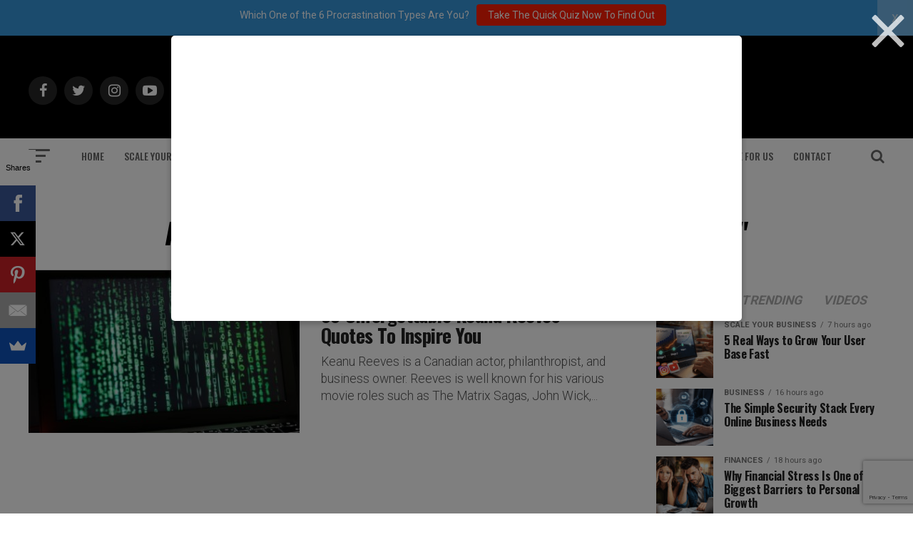

--- FILE ---
content_type: text/html; charset=utf-8
request_url: https://www.google.com/recaptcha/api2/anchor?ar=1&k=6Lf3X9sUAAAAAG4f5ODhieNg0u8-35W4IXqcVR84&co=aHR0cHM6Ly9hZGRpY3RlZDJzdWNjZXNzLmNvbTo0NDM.&hl=en&v=PoyoqOPhxBO7pBk68S4YbpHZ&size=invisible&anchor-ms=20000&execute-ms=30000&cb=z4doy0sgycxi
body_size: 48615
content:
<!DOCTYPE HTML><html dir="ltr" lang="en"><head><meta http-equiv="Content-Type" content="text/html; charset=UTF-8">
<meta http-equiv="X-UA-Compatible" content="IE=edge">
<title>reCAPTCHA</title>
<style type="text/css">
/* cyrillic-ext */
@font-face {
  font-family: 'Roboto';
  font-style: normal;
  font-weight: 400;
  font-stretch: 100%;
  src: url(//fonts.gstatic.com/s/roboto/v48/KFO7CnqEu92Fr1ME7kSn66aGLdTylUAMa3GUBHMdazTgWw.woff2) format('woff2');
  unicode-range: U+0460-052F, U+1C80-1C8A, U+20B4, U+2DE0-2DFF, U+A640-A69F, U+FE2E-FE2F;
}
/* cyrillic */
@font-face {
  font-family: 'Roboto';
  font-style: normal;
  font-weight: 400;
  font-stretch: 100%;
  src: url(//fonts.gstatic.com/s/roboto/v48/KFO7CnqEu92Fr1ME7kSn66aGLdTylUAMa3iUBHMdazTgWw.woff2) format('woff2');
  unicode-range: U+0301, U+0400-045F, U+0490-0491, U+04B0-04B1, U+2116;
}
/* greek-ext */
@font-face {
  font-family: 'Roboto';
  font-style: normal;
  font-weight: 400;
  font-stretch: 100%;
  src: url(//fonts.gstatic.com/s/roboto/v48/KFO7CnqEu92Fr1ME7kSn66aGLdTylUAMa3CUBHMdazTgWw.woff2) format('woff2');
  unicode-range: U+1F00-1FFF;
}
/* greek */
@font-face {
  font-family: 'Roboto';
  font-style: normal;
  font-weight: 400;
  font-stretch: 100%;
  src: url(//fonts.gstatic.com/s/roboto/v48/KFO7CnqEu92Fr1ME7kSn66aGLdTylUAMa3-UBHMdazTgWw.woff2) format('woff2');
  unicode-range: U+0370-0377, U+037A-037F, U+0384-038A, U+038C, U+038E-03A1, U+03A3-03FF;
}
/* math */
@font-face {
  font-family: 'Roboto';
  font-style: normal;
  font-weight: 400;
  font-stretch: 100%;
  src: url(//fonts.gstatic.com/s/roboto/v48/KFO7CnqEu92Fr1ME7kSn66aGLdTylUAMawCUBHMdazTgWw.woff2) format('woff2');
  unicode-range: U+0302-0303, U+0305, U+0307-0308, U+0310, U+0312, U+0315, U+031A, U+0326-0327, U+032C, U+032F-0330, U+0332-0333, U+0338, U+033A, U+0346, U+034D, U+0391-03A1, U+03A3-03A9, U+03B1-03C9, U+03D1, U+03D5-03D6, U+03F0-03F1, U+03F4-03F5, U+2016-2017, U+2034-2038, U+203C, U+2040, U+2043, U+2047, U+2050, U+2057, U+205F, U+2070-2071, U+2074-208E, U+2090-209C, U+20D0-20DC, U+20E1, U+20E5-20EF, U+2100-2112, U+2114-2115, U+2117-2121, U+2123-214F, U+2190, U+2192, U+2194-21AE, U+21B0-21E5, U+21F1-21F2, U+21F4-2211, U+2213-2214, U+2216-22FF, U+2308-230B, U+2310, U+2319, U+231C-2321, U+2336-237A, U+237C, U+2395, U+239B-23B7, U+23D0, U+23DC-23E1, U+2474-2475, U+25AF, U+25B3, U+25B7, U+25BD, U+25C1, U+25CA, U+25CC, U+25FB, U+266D-266F, U+27C0-27FF, U+2900-2AFF, U+2B0E-2B11, U+2B30-2B4C, U+2BFE, U+3030, U+FF5B, U+FF5D, U+1D400-1D7FF, U+1EE00-1EEFF;
}
/* symbols */
@font-face {
  font-family: 'Roboto';
  font-style: normal;
  font-weight: 400;
  font-stretch: 100%;
  src: url(//fonts.gstatic.com/s/roboto/v48/KFO7CnqEu92Fr1ME7kSn66aGLdTylUAMaxKUBHMdazTgWw.woff2) format('woff2');
  unicode-range: U+0001-000C, U+000E-001F, U+007F-009F, U+20DD-20E0, U+20E2-20E4, U+2150-218F, U+2190, U+2192, U+2194-2199, U+21AF, U+21E6-21F0, U+21F3, U+2218-2219, U+2299, U+22C4-22C6, U+2300-243F, U+2440-244A, U+2460-24FF, U+25A0-27BF, U+2800-28FF, U+2921-2922, U+2981, U+29BF, U+29EB, U+2B00-2BFF, U+4DC0-4DFF, U+FFF9-FFFB, U+10140-1018E, U+10190-1019C, U+101A0, U+101D0-101FD, U+102E0-102FB, U+10E60-10E7E, U+1D2C0-1D2D3, U+1D2E0-1D37F, U+1F000-1F0FF, U+1F100-1F1AD, U+1F1E6-1F1FF, U+1F30D-1F30F, U+1F315, U+1F31C, U+1F31E, U+1F320-1F32C, U+1F336, U+1F378, U+1F37D, U+1F382, U+1F393-1F39F, U+1F3A7-1F3A8, U+1F3AC-1F3AF, U+1F3C2, U+1F3C4-1F3C6, U+1F3CA-1F3CE, U+1F3D4-1F3E0, U+1F3ED, U+1F3F1-1F3F3, U+1F3F5-1F3F7, U+1F408, U+1F415, U+1F41F, U+1F426, U+1F43F, U+1F441-1F442, U+1F444, U+1F446-1F449, U+1F44C-1F44E, U+1F453, U+1F46A, U+1F47D, U+1F4A3, U+1F4B0, U+1F4B3, U+1F4B9, U+1F4BB, U+1F4BF, U+1F4C8-1F4CB, U+1F4D6, U+1F4DA, U+1F4DF, U+1F4E3-1F4E6, U+1F4EA-1F4ED, U+1F4F7, U+1F4F9-1F4FB, U+1F4FD-1F4FE, U+1F503, U+1F507-1F50B, U+1F50D, U+1F512-1F513, U+1F53E-1F54A, U+1F54F-1F5FA, U+1F610, U+1F650-1F67F, U+1F687, U+1F68D, U+1F691, U+1F694, U+1F698, U+1F6AD, U+1F6B2, U+1F6B9-1F6BA, U+1F6BC, U+1F6C6-1F6CF, U+1F6D3-1F6D7, U+1F6E0-1F6EA, U+1F6F0-1F6F3, U+1F6F7-1F6FC, U+1F700-1F7FF, U+1F800-1F80B, U+1F810-1F847, U+1F850-1F859, U+1F860-1F887, U+1F890-1F8AD, U+1F8B0-1F8BB, U+1F8C0-1F8C1, U+1F900-1F90B, U+1F93B, U+1F946, U+1F984, U+1F996, U+1F9E9, U+1FA00-1FA6F, U+1FA70-1FA7C, U+1FA80-1FA89, U+1FA8F-1FAC6, U+1FACE-1FADC, U+1FADF-1FAE9, U+1FAF0-1FAF8, U+1FB00-1FBFF;
}
/* vietnamese */
@font-face {
  font-family: 'Roboto';
  font-style: normal;
  font-weight: 400;
  font-stretch: 100%;
  src: url(//fonts.gstatic.com/s/roboto/v48/KFO7CnqEu92Fr1ME7kSn66aGLdTylUAMa3OUBHMdazTgWw.woff2) format('woff2');
  unicode-range: U+0102-0103, U+0110-0111, U+0128-0129, U+0168-0169, U+01A0-01A1, U+01AF-01B0, U+0300-0301, U+0303-0304, U+0308-0309, U+0323, U+0329, U+1EA0-1EF9, U+20AB;
}
/* latin-ext */
@font-face {
  font-family: 'Roboto';
  font-style: normal;
  font-weight: 400;
  font-stretch: 100%;
  src: url(//fonts.gstatic.com/s/roboto/v48/KFO7CnqEu92Fr1ME7kSn66aGLdTylUAMa3KUBHMdazTgWw.woff2) format('woff2');
  unicode-range: U+0100-02BA, U+02BD-02C5, U+02C7-02CC, U+02CE-02D7, U+02DD-02FF, U+0304, U+0308, U+0329, U+1D00-1DBF, U+1E00-1E9F, U+1EF2-1EFF, U+2020, U+20A0-20AB, U+20AD-20C0, U+2113, U+2C60-2C7F, U+A720-A7FF;
}
/* latin */
@font-face {
  font-family: 'Roboto';
  font-style: normal;
  font-weight: 400;
  font-stretch: 100%;
  src: url(//fonts.gstatic.com/s/roboto/v48/KFO7CnqEu92Fr1ME7kSn66aGLdTylUAMa3yUBHMdazQ.woff2) format('woff2');
  unicode-range: U+0000-00FF, U+0131, U+0152-0153, U+02BB-02BC, U+02C6, U+02DA, U+02DC, U+0304, U+0308, U+0329, U+2000-206F, U+20AC, U+2122, U+2191, U+2193, U+2212, U+2215, U+FEFF, U+FFFD;
}
/* cyrillic-ext */
@font-face {
  font-family: 'Roboto';
  font-style: normal;
  font-weight: 500;
  font-stretch: 100%;
  src: url(//fonts.gstatic.com/s/roboto/v48/KFO7CnqEu92Fr1ME7kSn66aGLdTylUAMa3GUBHMdazTgWw.woff2) format('woff2');
  unicode-range: U+0460-052F, U+1C80-1C8A, U+20B4, U+2DE0-2DFF, U+A640-A69F, U+FE2E-FE2F;
}
/* cyrillic */
@font-face {
  font-family: 'Roboto';
  font-style: normal;
  font-weight: 500;
  font-stretch: 100%;
  src: url(//fonts.gstatic.com/s/roboto/v48/KFO7CnqEu92Fr1ME7kSn66aGLdTylUAMa3iUBHMdazTgWw.woff2) format('woff2');
  unicode-range: U+0301, U+0400-045F, U+0490-0491, U+04B0-04B1, U+2116;
}
/* greek-ext */
@font-face {
  font-family: 'Roboto';
  font-style: normal;
  font-weight: 500;
  font-stretch: 100%;
  src: url(//fonts.gstatic.com/s/roboto/v48/KFO7CnqEu92Fr1ME7kSn66aGLdTylUAMa3CUBHMdazTgWw.woff2) format('woff2');
  unicode-range: U+1F00-1FFF;
}
/* greek */
@font-face {
  font-family: 'Roboto';
  font-style: normal;
  font-weight: 500;
  font-stretch: 100%;
  src: url(//fonts.gstatic.com/s/roboto/v48/KFO7CnqEu92Fr1ME7kSn66aGLdTylUAMa3-UBHMdazTgWw.woff2) format('woff2');
  unicode-range: U+0370-0377, U+037A-037F, U+0384-038A, U+038C, U+038E-03A1, U+03A3-03FF;
}
/* math */
@font-face {
  font-family: 'Roboto';
  font-style: normal;
  font-weight: 500;
  font-stretch: 100%;
  src: url(//fonts.gstatic.com/s/roboto/v48/KFO7CnqEu92Fr1ME7kSn66aGLdTylUAMawCUBHMdazTgWw.woff2) format('woff2');
  unicode-range: U+0302-0303, U+0305, U+0307-0308, U+0310, U+0312, U+0315, U+031A, U+0326-0327, U+032C, U+032F-0330, U+0332-0333, U+0338, U+033A, U+0346, U+034D, U+0391-03A1, U+03A3-03A9, U+03B1-03C9, U+03D1, U+03D5-03D6, U+03F0-03F1, U+03F4-03F5, U+2016-2017, U+2034-2038, U+203C, U+2040, U+2043, U+2047, U+2050, U+2057, U+205F, U+2070-2071, U+2074-208E, U+2090-209C, U+20D0-20DC, U+20E1, U+20E5-20EF, U+2100-2112, U+2114-2115, U+2117-2121, U+2123-214F, U+2190, U+2192, U+2194-21AE, U+21B0-21E5, U+21F1-21F2, U+21F4-2211, U+2213-2214, U+2216-22FF, U+2308-230B, U+2310, U+2319, U+231C-2321, U+2336-237A, U+237C, U+2395, U+239B-23B7, U+23D0, U+23DC-23E1, U+2474-2475, U+25AF, U+25B3, U+25B7, U+25BD, U+25C1, U+25CA, U+25CC, U+25FB, U+266D-266F, U+27C0-27FF, U+2900-2AFF, U+2B0E-2B11, U+2B30-2B4C, U+2BFE, U+3030, U+FF5B, U+FF5D, U+1D400-1D7FF, U+1EE00-1EEFF;
}
/* symbols */
@font-face {
  font-family: 'Roboto';
  font-style: normal;
  font-weight: 500;
  font-stretch: 100%;
  src: url(//fonts.gstatic.com/s/roboto/v48/KFO7CnqEu92Fr1ME7kSn66aGLdTylUAMaxKUBHMdazTgWw.woff2) format('woff2');
  unicode-range: U+0001-000C, U+000E-001F, U+007F-009F, U+20DD-20E0, U+20E2-20E4, U+2150-218F, U+2190, U+2192, U+2194-2199, U+21AF, U+21E6-21F0, U+21F3, U+2218-2219, U+2299, U+22C4-22C6, U+2300-243F, U+2440-244A, U+2460-24FF, U+25A0-27BF, U+2800-28FF, U+2921-2922, U+2981, U+29BF, U+29EB, U+2B00-2BFF, U+4DC0-4DFF, U+FFF9-FFFB, U+10140-1018E, U+10190-1019C, U+101A0, U+101D0-101FD, U+102E0-102FB, U+10E60-10E7E, U+1D2C0-1D2D3, U+1D2E0-1D37F, U+1F000-1F0FF, U+1F100-1F1AD, U+1F1E6-1F1FF, U+1F30D-1F30F, U+1F315, U+1F31C, U+1F31E, U+1F320-1F32C, U+1F336, U+1F378, U+1F37D, U+1F382, U+1F393-1F39F, U+1F3A7-1F3A8, U+1F3AC-1F3AF, U+1F3C2, U+1F3C4-1F3C6, U+1F3CA-1F3CE, U+1F3D4-1F3E0, U+1F3ED, U+1F3F1-1F3F3, U+1F3F5-1F3F7, U+1F408, U+1F415, U+1F41F, U+1F426, U+1F43F, U+1F441-1F442, U+1F444, U+1F446-1F449, U+1F44C-1F44E, U+1F453, U+1F46A, U+1F47D, U+1F4A3, U+1F4B0, U+1F4B3, U+1F4B9, U+1F4BB, U+1F4BF, U+1F4C8-1F4CB, U+1F4D6, U+1F4DA, U+1F4DF, U+1F4E3-1F4E6, U+1F4EA-1F4ED, U+1F4F7, U+1F4F9-1F4FB, U+1F4FD-1F4FE, U+1F503, U+1F507-1F50B, U+1F50D, U+1F512-1F513, U+1F53E-1F54A, U+1F54F-1F5FA, U+1F610, U+1F650-1F67F, U+1F687, U+1F68D, U+1F691, U+1F694, U+1F698, U+1F6AD, U+1F6B2, U+1F6B9-1F6BA, U+1F6BC, U+1F6C6-1F6CF, U+1F6D3-1F6D7, U+1F6E0-1F6EA, U+1F6F0-1F6F3, U+1F6F7-1F6FC, U+1F700-1F7FF, U+1F800-1F80B, U+1F810-1F847, U+1F850-1F859, U+1F860-1F887, U+1F890-1F8AD, U+1F8B0-1F8BB, U+1F8C0-1F8C1, U+1F900-1F90B, U+1F93B, U+1F946, U+1F984, U+1F996, U+1F9E9, U+1FA00-1FA6F, U+1FA70-1FA7C, U+1FA80-1FA89, U+1FA8F-1FAC6, U+1FACE-1FADC, U+1FADF-1FAE9, U+1FAF0-1FAF8, U+1FB00-1FBFF;
}
/* vietnamese */
@font-face {
  font-family: 'Roboto';
  font-style: normal;
  font-weight: 500;
  font-stretch: 100%;
  src: url(//fonts.gstatic.com/s/roboto/v48/KFO7CnqEu92Fr1ME7kSn66aGLdTylUAMa3OUBHMdazTgWw.woff2) format('woff2');
  unicode-range: U+0102-0103, U+0110-0111, U+0128-0129, U+0168-0169, U+01A0-01A1, U+01AF-01B0, U+0300-0301, U+0303-0304, U+0308-0309, U+0323, U+0329, U+1EA0-1EF9, U+20AB;
}
/* latin-ext */
@font-face {
  font-family: 'Roboto';
  font-style: normal;
  font-weight: 500;
  font-stretch: 100%;
  src: url(//fonts.gstatic.com/s/roboto/v48/KFO7CnqEu92Fr1ME7kSn66aGLdTylUAMa3KUBHMdazTgWw.woff2) format('woff2');
  unicode-range: U+0100-02BA, U+02BD-02C5, U+02C7-02CC, U+02CE-02D7, U+02DD-02FF, U+0304, U+0308, U+0329, U+1D00-1DBF, U+1E00-1E9F, U+1EF2-1EFF, U+2020, U+20A0-20AB, U+20AD-20C0, U+2113, U+2C60-2C7F, U+A720-A7FF;
}
/* latin */
@font-face {
  font-family: 'Roboto';
  font-style: normal;
  font-weight: 500;
  font-stretch: 100%;
  src: url(//fonts.gstatic.com/s/roboto/v48/KFO7CnqEu92Fr1ME7kSn66aGLdTylUAMa3yUBHMdazQ.woff2) format('woff2');
  unicode-range: U+0000-00FF, U+0131, U+0152-0153, U+02BB-02BC, U+02C6, U+02DA, U+02DC, U+0304, U+0308, U+0329, U+2000-206F, U+20AC, U+2122, U+2191, U+2193, U+2212, U+2215, U+FEFF, U+FFFD;
}
/* cyrillic-ext */
@font-face {
  font-family: 'Roboto';
  font-style: normal;
  font-weight: 900;
  font-stretch: 100%;
  src: url(//fonts.gstatic.com/s/roboto/v48/KFO7CnqEu92Fr1ME7kSn66aGLdTylUAMa3GUBHMdazTgWw.woff2) format('woff2');
  unicode-range: U+0460-052F, U+1C80-1C8A, U+20B4, U+2DE0-2DFF, U+A640-A69F, U+FE2E-FE2F;
}
/* cyrillic */
@font-face {
  font-family: 'Roboto';
  font-style: normal;
  font-weight: 900;
  font-stretch: 100%;
  src: url(//fonts.gstatic.com/s/roboto/v48/KFO7CnqEu92Fr1ME7kSn66aGLdTylUAMa3iUBHMdazTgWw.woff2) format('woff2');
  unicode-range: U+0301, U+0400-045F, U+0490-0491, U+04B0-04B1, U+2116;
}
/* greek-ext */
@font-face {
  font-family: 'Roboto';
  font-style: normal;
  font-weight: 900;
  font-stretch: 100%;
  src: url(//fonts.gstatic.com/s/roboto/v48/KFO7CnqEu92Fr1ME7kSn66aGLdTylUAMa3CUBHMdazTgWw.woff2) format('woff2');
  unicode-range: U+1F00-1FFF;
}
/* greek */
@font-face {
  font-family: 'Roboto';
  font-style: normal;
  font-weight: 900;
  font-stretch: 100%;
  src: url(//fonts.gstatic.com/s/roboto/v48/KFO7CnqEu92Fr1ME7kSn66aGLdTylUAMa3-UBHMdazTgWw.woff2) format('woff2');
  unicode-range: U+0370-0377, U+037A-037F, U+0384-038A, U+038C, U+038E-03A1, U+03A3-03FF;
}
/* math */
@font-face {
  font-family: 'Roboto';
  font-style: normal;
  font-weight: 900;
  font-stretch: 100%;
  src: url(//fonts.gstatic.com/s/roboto/v48/KFO7CnqEu92Fr1ME7kSn66aGLdTylUAMawCUBHMdazTgWw.woff2) format('woff2');
  unicode-range: U+0302-0303, U+0305, U+0307-0308, U+0310, U+0312, U+0315, U+031A, U+0326-0327, U+032C, U+032F-0330, U+0332-0333, U+0338, U+033A, U+0346, U+034D, U+0391-03A1, U+03A3-03A9, U+03B1-03C9, U+03D1, U+03D5-03D6, U+03F0-03F1, U+03F4-03F5, U+2016-2017, U+2034-2038, U+203C, U+2040, U+2043, U+2047, U+2050, U+2057, U+205F, U+2070-2071, U+2074-208E, U+2090-209C, U+20D0-20DC, U+20E1, U+20E5-20EF, U+2100-2112, U+2114-2115, U+2117-2121, U+2123-214F, U+2190, U+2192, U+2194-21AE, U+21B0-21E5, U+21F1-21F2, U+21F4-2211, U+2213-2214, U+2216-22FF, U+2308-230B, U+2310, U+2319, U+231C-2321, U+2336-237A, U+237C, U+2395, U+239B-23B7, U+23D0, U+23DC-23E1, U+2474-2475, U+25AF, U+25B3, U+25B7, U+25BD, U+25C1, U+25CA, U+25CC, U+25FB, U+266D-266F, U+27C0-27FF, U+2900-2AFF, U+2B0E-2B11, U+2B30-2B4C, U+2BFE, U+3030, U+FF5B, U+FF5D, U+1D400-1D7FF, U+1EE00-1EEFF;
}
/* symbols */
@font-face {
  font-family: 'Roboto';
  font-style: normal;
  font-weight: 900;
  font-stretch: 100%;
  src: url(//fonts.gstatic.com/s/roboto/v48/KFO7CnqEu92Fr1ME7kSn66aGLdTylUAMaxKUBHMdazTgWw.woff2) format('woff2');
  unicode-range: U+0001-000C, U+000E-001F, U+007F-009F, U+20DD-20E0, U+20E2-20E4, U+2150-218F, U+2190, U+2192, U+2194-2199, U+21AF, U+21E6-21F0, U+21F3, U+2218-2219, U+2299, U+22C4-22C6, U+2300-243F, U+2440-244A, U+2460-24FF, U+25A0-27BF, U+2800-28FF, U+2921-2922, U+2981, U+29BF, U+29EB, U+2B00-2BFF, U+4DC0-4DFF, U+FFF9-FFFB, U+10140-1018E, U+10190-1019C, U+101A0, U+101D0-101FD, U+102E0-102FB, U+10E60-10E7E, U+1D2C0-1D2D3, U+1D2E0-1D37F, U+1F000-1F0FF, U+1F100-1F1AD, U+1F1E6-1F1FF, U+1F30D-1F30F, U+1F315, U+1F31C, U+1F31E, U+1F320-1F32C, U+1F336, U+1F378, U+1F37D, U+1F382, U+1F393-1F39F, U+1F3A7-1F3A8, U+1F3AC-1F3AF, U+1F3C2, U+1F3C4-1F3C6, U+1F3CA-1F3CE, U+1F3D4-1F3E0, U+1F3ED, U+1F3F1-1F3F3, U+1F3F5-1F3F7, U+1F408, U+1F415, U+1F41F, U+1F426, U+1F43F, U+1F441-1F442, U+1F444, U+1F446-1F449, U+1F44C-1F44E, U+1F453, U+1F46A, U+1F47D, U+1F4A3, U+1F4B0, U+1F4B3, U+1F4B9, U+1F4BB, U+1F4BF, U+1F4C8-1F4CB, U+1F4D6, U+1F4DA, U+1F4DF, U+1F4E3-1F4E6, U+1F4EA-1F4ED, U+1F4F7, U+1F4F9-1F4FB, U+1F4FD-1F4FE, U+1F503, U+1F507-1F50B, U+1F50D, U+1F512-1F513, U+1F53E-1F54A, U+1F54F-1F5FA, U+1F610, U+1F650-1F67F, U+1F687, U+1F68D, U+1F691, U+1F694, U+1F698, U+1F6AD, U+1F6B2, U+1F6B9-1F6BA, U+1F6BC, U+1F6C6-1F6CF, U+1F6D3-1F6D7, U+1F6E0-1F6EA, U+1F6F0-1F6F3, U+1F6F7-1F6FC, U+1F700-1F7FF, U+1F800-1F80B, U+1F810-1F847, U+1F850-1F859, U+1F860-1F887, U+1F890-1F8AD, U+1F8B0-1F8BB, U+1F8C0-1F8C1, U+1F900-1F90B, U+1F93B, U+1F946, U+1F984, U+1F996, U+1F9E9, U+1FA00-1FA6F, U+1FA70-1FA7C, U+1FA80-1FA89, U+1FA8F-1FAC6, U+1FACE-1FADC, U+1FADF-1FAE9, U+1FAF0-1FAF8, U+1FB00-1FBFF;
}
/* vietnamese */
@font-face {
  font-family: 'Roboto';
  font-style: normal;
  font-weight: 900;
  font-stretch: 100%;
  src: url(//fonts.gstatic.com/s/roboto/v48/KFO7CnqEu92Fr1ME7kSn66aGLdTylUAMa3OUBHMdazTgWw.woff2) format('woff2');
  unicode-range: U+0102-0103, U+0110-0111, U+0128-0129, U+0168-0169, U+01A0-01A1, U+01AF-01B0, U+0300-0301, U+0303-0304, U+0308-0309, U+0323, U+0329, U+1EA0-1EF9, U+20AB;
}
/* latin-ext */
@font-face {
  font-family: 'Roboto';
  font-style: normal;
  font-weight: 900;
  font-stretch: 100%;
  src: url(//fonts.gstatic.com/s/roboto/v48/KFO7CnqEu92Fr1ME7kSn66aGLdTylUAMa3KUBHMdazTgWw.woff2) format('woff2');
  unicode-range: U+0100-02BA, U+02BD-02C5, U+02C7-02CC, U+02CE-02D7, U+02DD-02FF, U+0304, U+0308, U+0329, U+1D00-1DBF, U+1E00-1E9F, U+1EF2-1EFF, U+2020, U+20A0-20AB, U+20AD-20C0, U+2113, U+2C60-2C7F, U+A720-A7FF;
}
/* latin */
@font-face {
  font-family: 'Roboto';
  font-style: normal;
  font-weight: 900;
  font-stretch: 100%;
  src: url(//fonts.gstatic.com/s/roboto/v48/KFO7CnqEu92Fr1ME7kSn66aGLdTylUAMa3yUBHMdazQ.woff2) format('woff2');
  unicode-range: U+0000-00FF, U+0131, U+0152-0153, U+02BB-02BC, U+02C6, U+02DA, U+02DC, U+0304, U+0308, U+0329, U+2000-206F, U+20AC, U+2122, U+2191, U+2193, U+2212, U+2215, U+FEFF, U+FFFD;
}

</style>
<link rel="stylesheet" type="text/css" href="https://www.gstatic.com/recaptcha/releases/PoyoqOPhxBO7pBk68S4YbpHZ/styles__ltr.css">
<script nonce="NS7Wl4M9aic8jAtGI66Ugw" type="text/javascript">window['__recaptcha_api'] = 'https://www.google.com/recaptcha/api2/';</script>
<script type="text/javascript" src="https://www.gstatic.com/recaptcha/releases/PoyoqOPhxBO7pBk68S4YbpHZ/recaptcha__en.js" nonce="NS7Wl4M9aic8jAtGI66Ugw">
      
    </script></head>
<body><div id="rc-anchor-alert" class="rc-anchor-alert"></div>
<input type="hidden" id="recaptcha-token" value="[base64]">
<script type="text/javascript" nonce="NS7Wl4M9aic8jAtGI66Ugw">
      recaptcha.anchor.Main.init("[\x22ainput\x22,[\x22bgdata\x22,\x22\x22,\[base64]/[base64]/MjU1Ong/[base64]/[base64]/[base64]/[base64]/[base64]/[base64]/[base64]/[base64]/[base64]/[base64]/[base64]/[base64]/[base64]/[base64]/[base64]\\u003d\x22,\[base64]\\u003d\\u003d\x22,\x22JsOaw5bDlDvCiEcTw4EBwqBqcMO9wrLClsOZcSthFzzDnThvwrfDosKow5tqd3fDu3Q8w5JWVcO/wpTCp28Aw6t8W8OSwpw0wpo0WRpPwpYdERkfAxfCmsO1w5AXw4XCjlRrPMK6acK+wrlVDj7CqSYMw7c7BcOnwpVXBE/[base64]/Cr8KHTMOMw4hMwrpTw604EBXCqhwuaxvCgB/Cs8KTw7bCpUlXUsOyw6fCi8KcYcODw7XCqnJmw6DCi14Hw5xpA8KnFUrCjlFWTMODIMKJCsKBw6MvwosDSsO8w6/[base64]/ClcKPw6zDmibDmsKJw5zCgz9+w5ZJQ8OyFA9vbMOYfsOGw7HCvQHCgmg5J1fCicKOFEZZSVVaw4/DmMOBG8O0w5AIw4sbBn1ZbsKYSMKfw4bDoMKJCsKLwq8awpPDgzbDq8OUw7zDrFAZw4MFw6zDkcKyNWIvCcOcLsKqccOBwp9Iw4sxJwHDtGkucsKBwp8/wr7DkzXCqS7DjQTCssOqwpnCjsOwbREpf8OAw4TDsMOnw7bCn8O0IEHCkEnDkcOMUsKdw5Fwwr/Cg8OPwoxew7BdQxkXw7nCsMOAE8OGw4hswpLDmV7CmQvCtsOCw7/DvcOQS8KMwqI6wpDCj8OgwoBNwo/DuCbDhwbDsmItwoDCnmTCvRJyWMKOesOlw5Bow4PDhsOgbMK8FlF+XsO/w6rDiMOhw47DucKTw7rCm8OiBsKWVTHChE7DlcO9worCqcOlw5rCgcKZE8Oww6QpTmlSO0DDpsOxDcOQwrxQw6gaw6vDocKqw7cawoLDvcKFWMO4w45xw6Q3L8OgXSTCtW/ClURjw7TCrsKEODvChWsXLmLCk8KucsObwq9ww7PDrMOQHjReK8OtJkVOSMO8W0LDrDxjw4rCvXdiwrvCrgvCvxgxwqQPwqDDu8OmwoPCqic+e8OpZcKLZStbQjXDvyrClMKjwqDDgC1lw57DncKsDcK/DcOWVcKhwrfCn27DssOEw59hw45TwonCvhrDuGQdPcOVw5TCgMKgwooTScOJwoLCvcOBHy3DgyPDqCzDu1knZ0nCn8Ouwqd5JEzDpVNZGlAUwr1ewqnCrU4lY8OPw4lSQcKWehI8w7sNRMKuwr0mwrd8Z09od8OYw6Jse0bDm8KSKcKtw40/G8OTwq4mS0DCnXfCqh/DnSTDuzFFw4QXbcOvwpwSwpsjQVTCkcOVEsONwr3Ds2/DpDNKw4fDnD/[base64]/DtcO3woLDpMKJw4fDn8OWw7VrOSfDgEBqw5YiMsOFwpRBdcO/[base64]/[base64]/w4ZgecKdNGnCki00w5vDhcOOacKvwqpTKMOPwpJmU8Osw4UXDcKqHcOpTDdFwrTDjhjDtsO2FsKlwp3CssOawq1Pw7vCmUPCrcOIw7rCtHbDtsKMwq1Bw7vDpDtxw5lWGVTDs8K8wqPCiRA+UMOMe8KEDjVrJ2/Dr8KVw47CkMKawop5wrfDm8OKfjAewrLCl0/CpsK4wpgNPcKKwpPDuMKtOyTDgsKgc17CqhcHw7rDgw0Kw6VOwrwRw74Jw6LDusOmCMKew7hUQzAycsOhw6p0wqMoeSV/FiTDnHLCg0tMw6/[base64]/ClcO3wrA0SMOgw5jClixmS8Oww4syAMKawoR/OsOSwrLCiDTCv8OJT8OZMnrDgz8Vw7rCm0HDr28aw75kFi5Xcxx+woBJJD1dw6/[base64]/VmNdfMOqM1dxw4ldwrlow47DlcOtw5gPCCscwo1VO8OwwrPCt09DCTpgw6gpCUzDssK6w51Cw64nwrfDvMKWw5sSwpplwrjCssKbw5nCmhDDvMK4VAs2C3tgw5VYw6U3AMOGw5rDqkoyARLDmMKrwplDwq5ya8Kyw6IxXHPCmV5cwo0rwrLDgizDnHg8w43DuCjCqx/[base64]/CrsKVwpzCoUfDkcKCw6l3GUvCmcO/wqfCmFPDs8Knwp3DlUHDk8K/csOTJE5tPwDDoUfCjMOGc8KdBcODPU83XgZ4w682w4DCg8KPH8OqJcKAw4NjcRhww49yCyPCjDUAbx7Chn/CisKrwrnDlsOjw5EIexXDscKow5HCsDorwpRlLsKqw6XCizzCqiITHMOMw4h8DHApWsO9cMKxXRLDhFDDmQEAw5zCnCN4w6DDvztYw53DpBUMVTUqBHDDkcK4Mi8qeMKGfVddwqF+cnE/[base64]/DvyrDn8Krw4fDo3YzQcKyRsOdbk0OeMO7wqZgwq0VSSjDhsO+Rhp2dsK9w7rCsR1gw6tBVGUhYG3CsH7CrMK2w5PDtcOEKAnDqsKAw5bDnMKqHgJoDR7CmcOlYQDCrC9VwpcFw6oOE2/CpcOIw6YARF13WMKPw6ZrNsKqw7xpO0VBIwnDi0IxVcO2wphiwo3CokrCqcOcwp98VsKNSUNfPn4iwp3DosOxRMKewp/DmB93e2zDhUsPwopIw5/Ct35MdiZtwp3ChAIfeVoeDMK5O8OGw402wpXDqVvDnExXwqzCmzEywpLCnR8xG8OswpcGw6DDgsOIw4LCgsKqF8Oow4/DnGUYw4xew7FjDsKjL8Kewp4SEMONwpwgwqIfQcOEw5knAhPDosOqwo4Mw7AXbsKdK8O6wprClcOkRz8tNgHDql7CozPCj8K1RMOlw43CqcOPHlEaET/DiRw5CT11FsK1w70NwpxlZWwuOMOjwqcWR8O6w5VZXMOhw5INw6/ClHDCgCoNJsKYwpPDoMKlw6zDq8K/w4LDpMKxw7bCucK2w7Bxw5lrDMOubMKxw41Hw7vCsQJMMhEWNsOKADJwPMKsPTnDiDdgWE4zwoPCgsK9wqTCsMK4bsOnfMKYS31Bw4Vjwq/CjU8YR8Kme2fDqkzCnMKiAWbCiMKKDsO1ITJpI8KyJcO7aSXChXRlw64Dwq4ubcOaw6XCp8KMwpzCn8OHw7gHwpVEwoTDnnjCqMKcwp7CvRzCusOcwr8jU8KQPBLCocORPsKxTsKswozCtS/CtsKWaMKVGWAIw7PDkcK+w7gDDMKyw4PCuAzDuMOZOsKhw7xDw6nCtsOywq3CnjM+wpUow4rDl8K8O8KOw57CnsK6CsO1Jw5hw4pswr51wrnDnhbCr8OcEW4zw4LCl8K0CB0Ww4DDlsOqw50hwr3DpsOZw4fDlnBOdH7CuCIiwpPCncOYMT7Cr8OQYcK/NsOgwrfDpTNowrDCg2ISFEvDr8OBW0wOYz1nwqlmwoB8CsK2KcKwTwNbKyDDrsOVYVMWw5I/w6tCOsO3fGUhwpnDlSoTw53Cl3wAwr/Ci8KOaQtfUGcEewMVwqfDm8OjwrZOwq3DlEnDosKtNMKCDXbDkcKCJMKpwpvChT/CvMOVVcKtV2DCpWDDm8OzKyvCrCXDoMKRVsK9NAsSUEMNCHbCl8Odwo4Mw7YgBBQ4w6HDmsOFwpXCsMKSw4DDkTQJO8KWYF3DnxB3w47CnMOAf8KdwrfDvlLDjMKPwqhYKcK1wrLDtsOGZCYxcMKKw7vCnH49fl81w7jCkcONw40XJBbCusK/w7jDrcKxwqvCgzkNw7Zmwq/DkhzDtMO+ZX9WPDEaw6MZUsK/w4pUbXPDr8KiwoTDkV4FFMKiOcKKw7wXw6FlKcKZCkzDqB4fc8Ogw6xfwrU/SnNAwrMKc0/CignDgMKQw7UcFMK3QkfDvsOqw47Csx/CscOzw5nCvMOSZMO/I2vDssKpwqXCoB0HOjjDlVfCmw7Dm8KOK35VG8OKYMOtbi17Cjx3w60eXlTCtmFxH3t6IMOXfgjCl8OGwr/[base64]/wpDCmUvDlll5LsOmFHZCbWbDrUB2w73CnQTCtsKTGV1/wo5iJWJ2w6fCoMOQeFTCnUMAV8OPFsOEKcKQe8Khwol6wpTDswULBzTDriHDkSTCuF9gD8K7woFOEsKPJG0iwqrDjMKzF0R3WsO5OcKjwqfDtQTCmj5yMmFcw4DCgg/DpDHDs2ApWEdowrbDpn/Dp8Omwo03w5RfAltew6xhC3t8GMOpw7E1w4w5w48GwobDvsK7wofDqQXDunvCocK4bn8sWWTDh8KPwoPClk7CoHFaKnXDs8OLRcKvwrBiS8Odw5DDlMO+c8KGfsOBw60uw6RDwqQfwoPCnBbCkFxEE8KWwoYgwq8fbk4YwrEIwo/Cv8Krw7XDuBw5asKewprCrDBqw4nDtsOvCMOAVVbCpjLDoRTCq8KKD3jDtMOrfcOuw4FLcAM8dxbDjMOGQRPDuUsjAW9fJkrCsG/[base64]/CkVvCisKZw7LCmTUvXCVmHMOzw7sLDMKKwqnCqsKdwpnDkkEhw5hoUQZxBMOVw4rCtHMWWMK/[base64]/DrhHCrMKVYMKvDGxQYggZUcKcw6/CmkPCocOUKsOWw5nCpjzDtsONwp8dwrIpw7U9PcKPNAzDuMK2w6PCo8Ouw5o6w4sKDxzChX02AMOvw4fCsUTDqMOCcsOwS8OUw4hkw4nDmgbDnnwGV8KAbcOuJWd7FMKZRcOYwrFEaMOfBFTDtMKxw7XCpsKOdW/[base64]/Dl8OGwrHChkxtwprCo8KAcMOnNsKUw4XDi8OYW8OxNhAfQVDDjRA0w4oCwqXDghfDhBXCqMOaw7bDiQHDjsOiSiPDnjUZw7M4D8KSfX/[base64]/DlsOqwq1rDsOiwrXChA0aZ8Ouw7w8wqU3WcKYFMK1w5tKWAUuwp5ywqQ6PAxGw7VVwpFOwr4IwoMQGxgcXBZFw5AkARB7ZsOASWnDj0FZHmJiw71ba8KLVF7Dji/Dullua1PDn8K4woRgc2rCsX/Dm0nDrsOKPMO/f8OpwoR0KsKnYcKBw54RwrjDkCJwwrAfP8O+wpnDp8OwbsOYWsOvbDHCjsK1TcK1w6xtw5sPCmEVKsKWwp3CgDvDskjDmRXDisOSwpYvwp9ewoPCullYAEZdw79OaxXCry42dSrCsTzCh3NDJxsIBVfCsMOJJsOPKsOIw4LCrjbDpsKYGsKbwrlKeMKlX1/CoMKFPGZvFsOoDVLDvcO7XjLDlMKWw7DDkcO7N8KgLcKncVdnXhjDhsKwaSfCocOEwr/DnsO2QznCjAYUV8KWPF7CosO0w68vNMK0w69hKMKeGcK3w77DucK/[base64]/Di8K6w4A/FcKpw4TDrTpyQsKIw51+wqEFw7ZJw5JeZcKjCcKoB8OSCTg0bl9SeDvDvCrDjcKFTMOlwpNJSw4DIcKdwp7CojPCiVwXWcKEw5HCg8OOw4DDisKEL8Oqw53Dhg/CgcOMwo/DiFMJIsOkwopnwpg7wrtQwroRwrxMwoJxNWZgH8OQYsKcw64QRcKkwqXDrcK/w6jDvcK/DsKxPT/CucKdQnRdL8OnXzHDrMKhesKPLQVyIsOIAXUnwpHDiRoee8KNw78Mw7zCsMKpwojCh8Kyw5jCsCDDn1DCiMK0JBgSSygAw4/CllTCiWHCggXClcKbw6cywr88wp9wW3dedAbCk1I0wrEmw7BRw5XDtSbDnzLDncKhDwVMw7vCp8Odw53CsVjCs8KCTcOZw71nwr0Cfi1OcMKqw4bChcO2wpjCq8KsIcOFTE/Ckkl/wpzDqcOsJMKyw4xKwrlaYcO+w6J+GGPCrsO/[base64]/[base64]/CoG/Dh8KgwpU2fx0awpchw7IQe8OJLMO7wpjChi/CoWTCnsKBZXRmXcOywrHChsO0w6PDvcKvBm84aDPCli/[base64]/Cn0TCisOtFMO6GMKdw5BgwoRxIT8CLmrCt8OkSR7CnsOrwobDnsKyZ24qR8Oiw48FwovDplNbfh4Twrszw60TJ3oOZcO8w6JyTX/[base64]/[base64]/[base64]/CuMOZAwXCnXl3w7XDpsOvwq1Rwp/[base64]/[base64]/CiR3CkRfCiljCvm7DhMKHwrpJwrXCjsKiCUzDih/CucK7cgHCu0rCq8Kzw5o7NMOHBVMbwozCk2vDuRDDusKye8KkwrDDtRMzbF3CsA7Dq3nCjCwhPh7CpsOwwqc/w5nDo8OkZTzDoghaBTfDqsONw4PCtUTDgsO8QgLDq8O2X3Ztw5Zkw6zDk8KqcVzCgMOhGQEgZMO5NBHDlUbDisKxFT7Cky8kUsK0wr/CgcOnVsOuw6bDrR1TwpZGwoxEMA3Cs8OhC8KLwr9APUxsLjRqOsKiCD0cXSLDsQp/NzpEwqfClgfCt8KHw7zDvMOIw60DOi3DksKcw4BPTzzDjMOVVxZywpZccGdZFsOEw5bCscKrw5xTw5EDHTrClHxQB8KIw5N3dcOxw4szwq5tTMONwrYxPT0hwr9GScKlwo5Owp/CqMKaBGDCj8OKajYiwqMew5xbHQ/Do8ONFnvDmR4wOG80Xio0wohKbmrDtivDm8KEIQw0IcKdPcK8wrtWfgTDjSzColpqwrA3QljCgsOMw4HCsW/DnsO2QsK9w48FFWZMHi/DvAVwwoHDt8OKBzHDnMKfEg0lGMOGw6bCt8KSw7XChE3Cp8OiNAzCnsKqw6BLwqfDhDnDg8KdIcOLwpUzG0lFwrjCk08VSETDrV9mSDVNw5Ahwq/CgsKAw6MMTw0xPx8cwrzDuxjCoEg8GcKBLhHCmsOsYgrCuQHDssKdHzh9cMObw4fDmk9qw67CtcOQcsKWw4HCnsOKw4Zrw4nDh8KXRDPCnEVqwrPDoMKZw4Yxfx7Dp8OkZMK/w50XCMKWw4fChcOQw6bCi8KdGMKBwrTDhMKaYToUFxcPbzJVwqU9FBhFN1cSIsKGaMOOaHzDpMOBLx5jw4/DsAfDo8KZA8ObUsOCwoHCszh3QT5iw65mIMOaw6s+C8O/w7HDsUrDrTIGw6XCiW0bw5E1IG9Hw5jDhsOlP3zDlsK4F8OkT8KicsOFwrzCgETDk8KhL8K5NmLDhS/[base64]/w53CtMOLG8OYwonCrcKbF8KII8KDw4ZYw4t6wobCmTnCoCkfwonDli9lwrbCvQLDjcOxe8Ofd24qPcOePzMOwqLDocOcw5l4GsKcHDLDi2PDnznCgcONCghTL8ORw6bCpDjCk8OgwofDomd2cG/CuMO4w67DiMOQwprCpzNBwonDjMOSwohMw6IZw4sKGFp6w6/DpsK1Kh7Ck8OHXgDDrUXDg8OjIRE3wokCw4h4w4ljworDiAUJw4UfIcOow4s/wr3DjTcuQsOJwp7DvsOvIsOxWiFYTEIyXy7Cm8OhY8O7OMOHw7hrRMOwAMKxTcKGEsKXwqzCnVDDsUR6GzXCucKZT23Dn8Oow53Dn8OQXSjDo8O8cihvR1HDpmFqwqbCqMOxZMOaVMO8wrLDgijCu0MBw4/DmMKwHRTDo2AlVTjCkHcQAhJ2WVDCv1JLw446wqFaUFB9w7BbGsOuUcK2AcOsw7XCtcO2wqnCiFrCugkyw65/w5dAIRnCuw/DuVEkTcO3w4cgBWbCisORT8KKBMK3dcKYT8Oxw6rDq07CjQ7DulVyQMKxdcOGNsO8w6ZIOCFZw59zXmVrb8O9WDArasKudUVHw5rCnApAGElMdMOawrgdblbDsMO2BMOwwqzDtw8mMsOSw4ofWcO7HDpFw4duYD/CnMOPV8O3wqPDvF/DoAgQwrlVcMK7wpDCrXBTd8OcwpEsJ8KUwpYIw5fCr8OdJw3Cl8O9TW/DjnEfw60OXcK+Y8O6DsOyw5Y0w4nCgAp+w60Pw6pEw7MSwoRNesK9JF9Swrp5wqZNUCvCj8OqwqjCuA0Awrlvf8O+w5zDvMKsWyhfw7fCqV/CuCLDtsK0Ox8Lwq/Cq0U2w5/[base64]/Cr8K2wqddw7HDtcOSMwzCvsO/wr5Fwp/CjU3CmcOAEj7DhsOsw596w4ZBwp/[base64]/N8KEblrDrRwgwoTDksOWanDCpEHDpMKJKsKpC8KvG8Oew5vCiHo2w7gVwqHDvy3ChcOxC8K1wovDm8OlwoEqwrUGwplgEhfCr8KyF8KrOcO2dlrDq1jDoMKew6/[base64]/DqMOfHMK2wqvCrcOqBsK/w5HDpHjDogXCqmPCgMO7w4fDsMKUbGgOIWhCXTTCv8ODw5zCvsKbw7vDrcONa8OqNT9TXi4Swr96YMOnCkDDpsKDwql2w5rCuG9CwofCscKKw4rCgRvDgMK4w7XCtMKow6VVwppjL8OfwrHDl8K/DcO6N8Orwr7ChcO0PGPCqTLDtUHCpcOpw71bKl5BHcOLwok7IsK6worDh8OaRBbDuMOZfcKfwr7CkMK6bMK/KxRTQCTCp8OhRcK5RxhRw4/CoQICIsOXSxNUwrfCnMOLV1HDkMKrw4hJGsKIKMOHwrNVw6xPesObw5s7PRpKTSBpKn3CocKrSMKgaFjCsMKKDMKPWlIDwoXCusOwXcOHZi/[base64]/DmcOCw5LDq8K4wo3CuAzCjWvDhsOvwqtCeMKQw7Exw4/Cn1FXwp56ISrCunjDgsKKwqsFPWPDqgHChsKAU2jDllcSA2Q9wpUgJ8Kdw7/[base64]/DkmIwRcOMaMKCe8KgfcOHKG1ZdcONw4rDj8OZwrXCtcKaelJuWcKIUVdNwqPDpMKNwpzCmcKuJcKVCxwNSik1VU1SccOudcKNwovCusK1wqIEw7rCssOmw4dZa8OPYMOrIcOLw7AGw5rCk8Oowp7DqMOnwpkpZVTCgnjCv8ODE1PCqcKnw7PDoybDpg7Cs8K/wphlAcOVXMK7w7/CojXDiTg6woXDvcK/YMOvwp7DkMOPw7xANsOYw7jDnMOgD8KGwpZKasKkfCPCnMKhw5HCtQcYw7fDjMKpen3DnVDDkcK7w6FEw6ooKsKPw7p0UMKvfjPCrMO6GDPClkLDhCtlRcOoSnHDr3zCqRHCi13ClV7CqHsrb8KjQsKWwqnDlsKywp/DpCPDgmnCgHjCh8Kdw6k1MjXDhSzCmzPChsKUHMOQw4VFwoYhdsKMaklTwodcTnZ/woHCpsOGLcKiClXDpUnDrcOvwoHCig5uwoDDqmnDuVJ0OE7DjjQRIz7Cq8K0C8OAwpkSwp0gwqZcMzJbU1bCgcKIw53CsWJbw5/CkT7Dg0rDgsKiw58lNmwtfMK0w4TDnMKqWMOBw7h1wpkOw6xeGsKgwpVgwocZwosaPcOKC3h0XsKvw6QYwqDDrMOUwp0uw5DDqlTDrx7DpsOoAnhDEsOmcsOpCkoPw7FWwo1Ww5YJwpsGwpvCnzLDrsOULsKsw7BBw67CvMK9LMKuw6HDjRVKSQ/DtBTCjsKFIcKtEMOFCDhKw45Bw4zDp3Y5wovDpElKTsO6TWnDpsO9dMOYYX4XSsOkw4lIwqI6w7zDhyzDjAN/w6kwY0DDnMOHw5bDtMKnw5gEcjgqw7xtwo7DjMORw4g4wqllwqbCumoAw7REw5VWw7sUw65mwr/CnsK8NzXCpyQow61CXSgswo3Cp8OPCsOrfEjDnsK0UsKMwpXDm8OKCcKWw4TCkcOvwrdDw6sVM8O8wpItwqkKPUtcSEhbLcKoSFDDksK+ccOcScKfw5IIw6dRSQwvPMOowoLDiQECAMKDw53Cg8Ofwr7DmAcDwq/CgW5swqYqw7Bzw5jDhcONwpIDd8K2PXQ1dBjCg2VFw6JYOnF1w5vCnsKrw6/CoFsWwo3DmcOsDQfCmsO0w5HDusOiwo/CmS3Du8KrU8OtEsK9wrXCqcK8w5bCmMKtw47Dk8KkwpFfPzkdwo7DtmPCrT0UWMKPeMOgwp3Cl8Oew6otwp3Cm8Odw5IhUDYJKgBqwpN1w53DhsOFasKnHy3Ct8OWwp/DtMOqf8OjAMO2R8KOIcKmOy7Dtj7CjTXDvGvCgMOxMxrDqmrDtcKkwpIcwo7Dm1Brwo3DosKERcKdZwIUbEA4w556TMKYw7rClntaN8Kkwp0swq4tEnXCgwdCdz80ECzDtmRHew7DmTHCgHgGw7nDu1FTw67CrcKsc3NkwpfCgsKMwoJHwrY+wqdvbsOqw7/[base64]/Ct3rDpcKsw73CjcKzEyLCpMOzIy81wpA5KxBqw6YZZ07CrTrDjBIBO8OMWcKhw6LDvVvDqMO0w7nDkEDCq1/Dv1jCk8Kbw71Cw4Y8LWoRLMKVwqrCrQHDv8OcwpnCgydJW215SDbDrExSw5TDni1lwpFIcUHCmsKcw6jDgMO8bSXCpknCssKjDcK2F2AwwrjDisOfwoDCv0toXsO/NMKOwrPCokDCnCrDg1/CjRLChQ1LU8KiGUglZTJsw4lbVcKOwrQsYcKuMEhnXzHDhijCocOhNBfDqhsZOsKFLWHDh8OoB0zDl8OxYcOAEgYMw7XDgsOhfC3CmMOXagfDuWQ6wpFlwrluw54mw5wow5ULQ23Do1/[base64]/CjsO+ZClrBx3Dj8Kfw4cUw5cWwqTDs2ZBbcKdEMK+Q3LCqGgSwpPDicOIwrMAwpVgfMOnw75Cw4UkwqAHZcK3w63CosKFLMO5LG/Dk2s4wqnCp0PDtMK9w7hKLcKRw5bDggcrMwfDimVDTlXDn2o2w6rCqcKLwq9+QhJJGMOmwr3CmsOTSMKbwp1xwpE7PMKuwo5ZFsKFG087dWlEwo/Dr8OgwqHCr8KgEDI3wo8HdsKXcyjCtGjCt8Kwwq8RLHZiw4h4w4pqSsO+CcOIwqs+Wn4/ehTCi8OJZ8O4QcK1HMOEw5AWwpsnwr7ChMK/w5YaD2jCs8KhwowyO3XCuMOzw4TCqsKowrFHw6UQBnjDh1bCoTfCmsKEw4nDmSFacMKywqfCvHB+dh/CpwoTwrBOKMKMAWd9aCzDoUlDw5JwwqfDqwzDuWkIwpFvcGjCtE/ClcORwrAFeHHDkMODworChcO5wpQVfMO/chPDnsOVPyZvw6E1fSlpScOqEMKEX0XDsy0ldmvCum9ow6tXN0rDmcO4NsOWwrzDhE7CpMOow4TCoMKbIgM5wpTCmMKrwqhPwp9uQsKrNMOrYMOcw6Z6wo3DtUPDqMKwFx/DqnLDu8KMOx3CmMOJGMO4w6zCvcKzwqhxwqsHeVrCosK8ISchw4jCt1TCs1vDoU4RHTN/worDoHMwLj/DpHbDosKZaB1AwrVIGyEqasKWXMOmYGTCimLDhMOUw6g4wosBbgNWwrk8wr/CoyHCuDwsN8OSel17wpgTUMOYOMK6w7DCnAVcwpNqw4fCmRXCjW3DtcOANFfDi3vCinZIw70uWjDDh8KawpIqDsOQw7PDiH3CtVPCgkAvXcORasO8csOLJQUuCyVjwrw1w4/DqQ0yO8OdwrLDqsKmwoURUsOWbcKIw7cywo88FsKPwp/DgxHDr2DCqsOfSD/CtsKMC8KiwqLCszMVGHXDkTHCvMOUwpFZOMONNcOqwr9ww5p8akjDtcOkFMKpFyxiw5LDoVZiw5p0QWfCmU5Iw6Vjw6h4w5cRVAPCgy3CsMONw5PCksO4w43Ck2zChMOpwpJjw5FKw4kqYMOiacOXesKldyXDl8OEw5HDkCHCucKlwooOw7/CqHPDnsKLwqPDsMOuwr3CsMOlcsKycsOHX2oiwpoAw7BrEk/Cp3nCqkbCmcOBw7QFSsOwenw+w54bG8KSH1Mhw7jCncOdw6zCtMKdwoAFR8OMwpfDtyrDtsKJUMOKORfCl8O2fWfCosKSw60DwojChcOnw4cJaj/ClMOacwwrw5LCtSlBwoDDsUFZV1cew5FPwpRyccO2J1PCgVvDgcOpwr/ClC1zwqLDmcK9w47CksOjUMOOS3TCo8K2wpTDmcOow7JJw73CqT8aMWVzw4HDv8KSCAUbIMKmw6BmQEbCtMO1GmvCgnlkwowZwohgw4VvFgYPw73CucK+V2DDpCwzw7zCpz1TDcKyw7DCucOyw5k6wp8pSsO/BGTDoR/[base64]/[base64]/Dj8O0w5vChUvDmMOtwrXCrAgraRrDt8OcwqRLfsOkw4p7w4HCh3V2w5tbYldBCsKewpZ0wo/CocKWw59hbsKvecOba8O0DXNHwpMCw4HClcOjw6bCrljChGJNTlsbw53CuB4Owr91CsKCwq5wE8ONOQIFaV0pScKbwqXCijguJ8KWwopQRcOIIsKnwo/Dm2N2w5DCqsKFwoJgw45GRMOIwonCvzvCocKZw5fDtsOWWcK7TDDCmgDCvhzClsKnwo/DscKiw55Awpttw7nCsW7Dp8ODwqjDmAvDpMO8JV9iwq8Vw4I0esK5wqMyd8KXw67DqxzDkXfDrRsew5ZMwrrDownDicKtfMONw63Cs8Kqw7QZFDDDihJ6wrhuw5Vwwrhrw7hfI8KwOzXCs8OJw4vCmMO6SyJnwr1RYBcJw5PDhl/CmWVkQMOTV0bDvF/[base64]/Cm8O0HADDgMOCXcKnWsKaAxUfwoDCssOve3fCjsORCUPCgMKMcsKVwpcSZTrCn8KHwoPDksOHUMKiw6AFw6NIABUjNl5Sw6DDvMOla2duA8Ocw5HCnsOKwoBrwpTDvEFOBsK4w4ZENBrCscOuw57DhXLCpxnDqMKuw4J8RTZ2w40bw43Dk8KZw5RbwqLDjCM/wpTCg8OePmlSwpNsw68mw7ktwrkeK8OuwoxZVWg/[base64]/DjDRFw5gGHCZCS2vCjcKww6TDgcOmYzB/wqHCqlERZcOzWjFbw5tWwqnCv07Ct2jDr0XCoMOZwqgSw5F7wr7Ck8K1bcOZJ2fCn8KKwrgZw4Vsw70Rw4tfw4wmwrB0w4YFBQdbw4EEH2gIfzLCq2gbw6fDlsKlw4DCs8KHbMOwMcOrw7dDwqc+bmLDk2UmEHRcw5XDrSwDwr/DjMK9w7gQdCBHwonCsMK9SWnDm8KeAcKhNg/DhFI7fBvDgsOzVWF/X8KzMkjCs8KHL8KAYzfCqTcTw5bDhMK7QcOhwo/DlibCicKyVGvChUpHw5VVwqV/wrV6XcOMOVwpFBoyw5gODh/[base64]/CssOgwpzCpMOOwqjDkUkkw4DDr0UVwr8RYjzCoMOKKi5iQyEiGMOwS8O5PFx/OcK4w6XDuXdDwoMnGWvDo0F0w5vChVDDsMKXKyNbw7nCr3hVwpvClQVfeifDhgnDnyPCt8OUwobDqsOUcXbDsirDosO9KR5nw4TChEx8wrQdSMK/K8OtRxdKwopDZcK+H1ACwpEKwonDgMKNNMOkZAnCkyHCu3HDgVPDscONw5vDocO0wplAO8OdPApje10rDADCjG/DmDLDk3rChX0ZBMOgQ8KswqrDmDXDm1DDscKTWjrDgMKGGcOlwrHCmcKmWMOISMKuw4wbI2cQw4jDiVrDr8KQw5bCqhnCmVDDmil3w4/[base64]/CtsOrVRdHwr/DnsKzLU0ABMODaHMwwpNhw70vNcOXw77CpAt6wpcdclvDjWbCjMO4w6oRYMOaWsODwoMDZCXDlsK0wqvDqcK8w7HCvcKgXzzCh8KLAcO2w6QUZUBuJg/[base64]/[base64]/CnMKnE8KSwrnCtzfDoUTCgsOeZ2Zpwp8EfwbCsk3DhTjCrMKsSgxhwp7Cpm/Cm8OCw6XDtcKPLTkpTsOBwojCoxLDs8KHDWZDw5lZwprChlvDnhc8VsOFw6bDtcOSemrCgsKXeA/CtsOWazbDu8OBXwvDhHwzPMKrd8OKwqPCgsKewrTCqE7DhcKpwo5IR8OVwqx3wrXCun7CqSPDrcKMBgTCnB/CiMOvBFbDr8Oyw53DulxiCsOqeBPDpsKEQMOfXMKew5EEwptDw7rCiMO7wrXDlMKcw58qwrzCr8ObwonDsUHCq1FLAgROeRZHw4taBMO6wqB/wr3Dv3IJK1zCl1Msw5kCwo5rw4jDgy/Cm18yw7TDtUsiwofCjRrCjzZPwq1cwrkyw742O0HCscOyUsOewrTCj8OdwqpxwqNvQjICDi1AQgzCngNHIsOEw5DCmlAqQDTDpQk7R8K3w6rDgcK7bMOow7N8w7UkwoDCiQNAw7NXKQtvUjt1EMOlCcO6woJXwovDicKzwoN/D8KuwqBiFcOewrQvOx4sw6tCwrvCpMKmJ8Kbwq7CusOyw7jCtcKwSXsASivCgwMnK8OfwrnClT7CjQTCjynCucKyw7gzMTnCvXvCqcKUO8Odwpkqw4E0w5bCmMOdwppnVgvCjTJKYAEdwonDmcK/[base64]/Cu8Oyw40Pw6nDv2XCm2MuQ2wcw77DuhXDi8Onw5zCicKGbcOVw74RNCNDwpssPFZUEQhQHsOrPy7DusKTShUCwpJOw5rDqcKWX8KSXCDClRN2w7AVAlLCsFk7dMKJwqLDljPDiVJFAMOlUBdJwo7CiUhZw5sSZsOuwr/CncOILMOFw47Ct23DoEl0w4Y2wonDhsOJw65sIsKswovDv8KVw5VrLcKVcsKkIHXCnmLCpsKgw5A0UsKLasOqw7IpO8Obw4rCsB1zw6rDhgfCnDVHDzFlw44recOgw4LDo1DDpMKpwonDjTtcBsOdHsKyFmvDowTCrgYWFyvDg3B+MMOZPRfDpMOAw41/FlbCrH/[base64]/CnQB1KcOCAH4mw4N2wpfDgsKww5TDscK+aCVJw57DkChKw78KRn92dT3CmzzCmX/CvMOywollw4HDhcO+wqFiBS95XMK9w7bDjxjDkTvDoMKGOcOWw5LCrj7CnMOiIcKNw5tJBAAeIMOdw5VhdjPDq8K/UcKuw7jDiDdudgjDsyANwoxsw5TDj1PCmCY/woXDjsK0w7Y0w63Domw8NMOQUEIGw4ZyH8K/IRTCk8KVfifDmUczwrFORMK7BsKzw4AmVMOZUTrDqQ5Iw7wnwqB3EARDUcK1QcKjwo9pWMKqTcOpSGgxwozDuEHDlcK3wrJvIjUFNExFw6DDssKrw5DCnsOyCT/CpFkydcKqw4pSTsOPw4fDuEtxw4nDqcKEFiEAwq0Af8Kud8KEwplOA0/DkH9lUcO2XxPCjcKZW8KIZlTCg1PDjMO0JFBNwr8AwpLCgxHDm0rCqy/DhsOwwqjCt8ODJ8OVw5cdAcO/w51IwoRoEMKyIT/[base64]/Cg8KLdMOGbsO4w6N6XMKVw5hOO8OZw4zCvMKIQMObwpM0FcK3wplDwoHCk8KCLcO4HB3DlyEufsKww64/woVrw5xxw78BwqXCpCJ7a8KwGMOlwrofwpjDnMOOFMKOSXvDuMKPw7TCkMKxwr0SGcKZw7bDiQgHF8KtwrY6XkRsdcOEwr9yEjtJwpc5w4Bmwo3DvsKJw4xnw7Rfwo7CmiNcYcK3w6LCucKnw7fDvS/DgsKCGUR+w5kVcMKkw6NXCHfCilTCtkoQw6bDj2LCo3rCtcKsesOHwpd7wqTCo23CnlLCuMKkOBHCu8O2Y8OCwpzDnH9Ce2jCvMKLcG7Chndkw7/Cp8K3UEPDhsOGwocWwqYsFMKAB8KIUWTCgEnCqjU9w5heak7CosKIwo3DhcOuw7/[base64]/CcOWwp9mwoYPX8KMOSVowrXDisOHN8Kmw6kUbBzCtVvDlhnCuWsgbRHCpUDDucOGa0Qsw4xkw5HCp0lybxUqZMKnEwrCsMOhT8Orwq9vGsOHwok1w7rCj8Oaw6cEw5wMw68KfMKaw7U1LULDtjBdwogcw6rCh8OZZRo7VMOATyTDkC/CkAl4LjIZwocmwpvChwbDggvDl0JQwpbCt2XCgW9Awo5WwpLClDHCjcKLw645KFM5P8OYw7/[base64]/DuXXDm8OCw6DDssOCGMKUNcOmbxLConAcMMKjwpHDlsOxwq/DgsKmwqJrwr99woPClsKjTsK8wqnCsXbDvsK+c1vDo8Oqwp8uZTPCosKPccO+O8Kvw67CqsKyYRTCkW3CgsKew7EHwpVtwoVmZxgtfQQqwqnCox3DsSZ/TjNWw6clYBIBAsOhNFNNwrUIFCtbwrEFZsOCLcKEImbDrWXDnsOQw4HDlUfDosKwIQh1OCPCtsOkw5XCqMKmHsORG8OOwrPCsB7CtcOHIHXCp8K8XMOowqrDhsOLewPCmw7Di3jDosOvQMO3aMOxXMOrwosyS8Oqwq/Co8OZcAHCqQMtwoHCg1ccwqxbw7LDo8KDw4kwIcO1wobDtk/[base64]/DgwTCvTtSJ8OPJ8KGcWPDjDvDliAMH8KVw6/CssKww6EZSMK2GsKLwpHDqMKoJU/CrMKawopxw40bw4fCiMKvMH/DlsK4VMOFw7LCo8OOwqwCwr0SQwnDkcKeP3jCohbDtW01dEBtc8OWw7PCqU9NMHjDoMKoBMO5P8ONSD8zRU9tDwrCl1zDicK0w5TCssKRwq9Ww7zDtwHCuyvDowbCscOiwp7CkMK4wpVowpNkCyFXcnZ6w53DoW/Dhy3CkQ7CsMKOGgJ+RBBPwqACwoxMd8KTw4FTY3TCv8Ksw4nCsMKEYMOVdcKPwrHCm8KmwrvDijDCisKPw63DlcKrA3c3worCi8OFwqHDkhlLw7TDncKCw53CjyQrw5UcIMKvDxHCosKlw70zQcOpCQDDv21QfV1tPcKzwoMeCA3DkUjCpCh1YE1PYw/Dq8O3wqrCrnfCuQctWgJ/w7wlFnAQwq7Ck8KUwrx/[base64]/LsO7woUUESrCtcOOSMKTwovCqcK6w65sLcOkwq3CpcO9TMK5WCLDncO/wrLDuzbDuDzCicKNwrjCksOiX8OnwrPChsOwcnXCr1rDvjLDt8O/[base64]/Cn8OiwqfCjGDDrMO5w4waE8KCG2F1fH5ywpHCtS7CicOkUsK3wpM3w6lWw5FqbiHCiF1/[base64]/CsxTDhMKROmvCswPDjTHCnmJOC8OvYAjDvRM0w5k2w4J8wpPDq2UWw5xFwqrDnsKuwpZuwqvDkMKaDhphIcKbV8OEF8KOwoPCr0fCuSrCuhgSwqjCqn3DmVVPR8KIw7DDosKTw6HCncOmw5rCp8ObZsKvwrXDjEzDgB/DnMOvbMKIGcKOFg5Iw57DpFjDq8OyNMOHasKTEwY3ZMO+YsOyPifDvwpGTMKtwqjDqMKtw7HDpnYgw4d2w6Elw5wAwrbCtR7CgxExw4XCnwPCjsOSZwwMw6hww585wpIiHMKGwrIaA8KXwrrCgsKIHsKPLjZRw4HDicK5IkYvMl/[base64]/DtcKMCMKOEFLDhgbCsUoxSAbDg8KBfMKUFMO8wqbDjgTDoEh/[base64]/Dp8KGwr7DqyoCwpzCocKFwoYZw7zDsCDCqMKbwrHCjMK/w7QLNSrDo3Z6ccK9RcKOQMOVJcOnQcOtw5ZLABPDi8KzcsOCAxZnFcKXw7Usw6bDpcKewokiw7HDncOEw7DDmmNyVjRoaTFHJw/DnMOfw7TCg8O3LgJYDkjDisKpeWFtw6MKZmZZwqd6U20LNcK5w6nDsVMNScK1ccOhTsOlw5hhwqnCvgwhw6rDpMO0Q8KYHMKnBcOOwogqZz/CgWvCrsOnRcOZFS/[base64]/ChQxjw6/DlR/DgEcMwqhYw57Ct3slKS5ow5/DoWlkwrDDo8O1w70iwrMdw47Ct8KQQBciBgDDgyxaB8OT\x22],null,[\x22conf\x22,null,\x226Lf3X9sUAAAAAG4f5ODhieNg0u8-35W4IXqcVR84\x22,0,null,null,null,1,[2,21,125,63,73,95,87,41,43,42,83,102,105,109,121],[1017145,739],0,null,null,null,null,0,null,0,null,700,1,null,0,\[base64]/76lBhnEnQkZnOKMAhmv8xEZ\x22,0,0,null,null,1,null,0,0,null,null,null,0],\x22https://addicted2success.com:443\x22,null,[3,1,1],null,null,null,1,3600,[\x22https://www.google.com/intl/en/policies/privacy/\x22,\x22https://www.google.com/intl/en/policies/terms/\x22],\x22t+vCIxnU9MhKxMGJk3DQouoAO3oNKZfyekIWKGWc6Hc\\u003d\x22,1,0,null,1,1769143990322,0,0,[232],null,[45,70,148,149,61],\x22RC-iUXZRWfNlhtqfw\x22,null,null,null,null,null,\x220dAFcWeA7Iyya0CLMtSMc6f3P3Mx6EipMZ7QPFCXO0rzUPCk6rTXrYet8aS4c-H5Y_cd3PrHcChSOwVnipMsA0qxCDnSwFjMSxuA\x22,1769226790349]");
    </script></body></html>